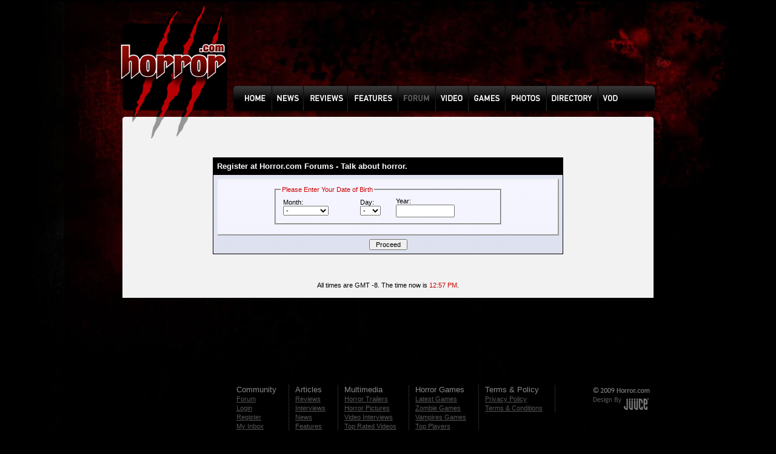

--- FILE ---
content_type: text/html; charset=ISO-8859-1
request_url: https://horror.com/forum/register.php?action=signup
body_size: 5190
content:
<!DOCTYPE html PUBLIC "-//W3C//DTD XHTML 1.0 Transitional//EN" "http://www.w3.org/TR/xhtml1/DTD/xhtml1-transitional.dtd">
<html xmlns="http://www.w3.org/1999/xhtml" dir="ltr" lang="en">
<head>
<meta http-equiv="Content-Type" content="text/html; charset=ISO-8859-1" />
<meta name="generator" content="vBulletin 3.8.3" />

<meta name="keywords" content="horror,movies,comics,scary,films" />
<meta name="description" content="Horror.com Forums - Talk about horror. is a discussion forum about horror movies, comics, and more. To visit the forum, go to Horror.com" />


<!-- CSS Stylesheet -->
<style type="text/css" id="vbulletin_css">
/**
* vBulletin 3.8.3 CSS
* Style: 'Horror'; Style ID: 7
*/
body
{
	background: #000000 url(images/VA_Horror/bg.jpg) no-repeat;
	color: #000000;
	font: 10pt verdana, geneva, lucida, 'lucida grande', arial, helvetica, sans-serif;
	margin: 0px 10px 10px 10px;
	padding: 0px;
	background-position: top center; 
	
}
a:link, body_alink
{
	color: #CC0000;
}
a:visited, body_avisited
{
	color: #CC0000;
}
a:hover, a:active, body_ahover
{
	color: #FF0000;
}
.page
{
	background: #f2f2f2;
	color: #000000;
}
td, th, p, li
{
	font: 10pt verdana, geneva, lucida, 'lucida grande', arial, helvetica, sans-serif;
}
.tborder
{
	background: #000000;
	color: #000000;
}
.tcat
{
	background: #000000;
	color: #FFFFFF;
	font: bold 10pt verdana, geneva, lucida, 'lucida grande', arial, helvetica, sans-serif;
}
.tcat a:link, .tcat_alink
{
	color: #ffffff;
	text-decoration: none;
}
.tcat a:visited, .tcat_avisited
{
	color: #ffffff;
	text-decoration: none;
}
.tcat a:hover, .tcat a:active, .tcat_ahover
{
	color: #FFFF66;
	text-decoration: underline;
}
.thead
{
	background: #CCCCCC url(images/VA_Horror/bg2.gif) repeat-x top left;
	color: #000000;
	font: bold 11px tahoma, verdana, geneva, lucida, 'lucida grande', arial, helvetica, sans-serif;
}
.thead a:link, .thead_alink
{
	color: #000000;
}
.thead a:visited, .thead_avisited
{
	color: #000000;
}
.thead a:hover, .thead a:active, .thead_ahover
{
	color: #333333;
}
.tfoot
{
	background: #FFFFFF;
	color: #000000;
}
.tfoot a:link, .tfoot_alink
{
	color: #000000;
}
.tfoot a:visited, .tfoot_avisited
{
	color: #000000;
}
.tfoot a:hover, .tfoot a:active, .tfoot_ahover
{
	color: #000000;
}
.alt1, .alt1Active
{
	background: #F5F5FF;
	color: #000000;
}
.alt2, .alt2Active
{
	background: #E1E4F2;
	color: #000000;
}
.inlinemod
{
	background: #FFFFCC;
	color: #000000;
}
.wysiwyg
{
	background: #F5F5FF;
	color: #000000;
	font: 10pt verdana, geneva, lucida, 'lucida grande', arial, helvetica, sans-serif;
	margin: 5px 10px 10px 10px;
	padding: 0px;
}
.wysiwyg a:link, .wysiwyg_alink
{
	color: #22229C;
}
.wysiwyg a:visited, .wysiwyg_avisited
{
	color: #22229C;
}
.wysiwyg a:hover, .wysiwyg a:active, .wysiwyg_ahover
{
	color: #FF4400;
}
textarea, .bginput
{
	font: 10pt verdana, geneva, lucida, 'lucida grande', arial, helvetica, sans-serif;
}
.bginput option, .bginput optgroup
{
	font-size: 10pt;
	font-family: verdana, geneva, lucida, 'lucida grande', arial, helvetica, sans-serif;
}
.button
{
	font: 11px verdana, geneva, lucida, 'lucida grande', arial, helvetica, sans-serif;
}
select
{
	font: 11px verdana, geneva, lucida, 'lucida grande', arial, helvetica, sans-serif;
}
option, optgroup
{
	font-size: 11px;
	font-family: verdana, geneva, lucida, 'lucida grande', arial, helvetica, sans-serif;
}
.smallfont
{
	font: 11px verdana, geneva, lucida, 'lucida grande', arial, helvetica, sans-serif;
}
.time
{
	color: #CC0000;
}
.navbar
{
	font: 11px verdana, geneva, lucida, 'lucida grande', arial, helvetica, sans-serif;
}
.highlight
{
	color: #FF0000;
	font-weight: bold;
}
.fjsel
{
	background: #3E5C92;
	color: #E0E0F6;
}
.fjdpth0
{
	background: #F7F7F7;
	color: #000000;
}
.panel
{
	background: #E4E7F5 url(images/gradients/gradient_panel.gif) repeat-x top left;
	color: #000000;
	padding: 10px;
	border: 2px outset;
}
.panelsurround
{
	background: #D1D4E0 url(images/gradients/gradient_panelsurround.gif) repeat-x top left;
	color: #000000;
}
legend
{
	color: #CC0000;
	font: 11px tahoma, verdana, geneva, lucida, 'lucida grande', arial, helvetica, sans-serif;
}
.vbmenu_control
{
	background: #000000;
	color: #FFFFFF;
	font: bold 11px tahoma, verdana, geneva, lucida, 'lucida grande', arial, helvetica, sans-serif;
	padding: 3px 6px 3px 6px;
	white-space: nowrap;
}
.vbmenu_control a:link, .vbmenu_control_alink
{
	color: #FF0000;
	text-decoration: none;
}
.vbmenu_control a:visited, .vbmenu_control_avisited
{
	color: #FF0000;
	text-decoration: none;
}
.vbmenu_control a:hover, .vbmenu_control a:active, .vbmenu_control_ahover
{
	color: #CC0000;
	text-decoration: underline;
}
.vbmenu_popup
{
	background: #CCCCCC;
	color: #000000;
	border: 1px solid #0B198C;
}
.vbmenu_option
{
	background: #FFFFFF;
	color: #000000;
	font: 11px verdana, geneva, lucida, 'lucida grande', arial, helvetica, sans-serif;
	white-space: nowrap;
	cursor: pointer;
}
.vbmenu_option a:link, .vbmenu_option_alink
{
	color: #660000;
	text-decoration: none;
}
.vbmenu_option a:visited, .vbmenu_option_avisited
{
	color: #660000;
	text-decoration: none;
}
.vbmenu_option a:hover, .vbmenu_option a:active, .vbmenu_option_ahover
{
	color: #CC0000;
	text-decoration: none;
}
.vbmenu_hilite
{
	background: #660000;
	color: #FFFFFF;
	font: 11px verdana, geneva, lucida, 'lucida grande', arial, helvetica, sans-serif;
	white-space: nowrap;
	cursor: pointer;
}
.vbmenu_hilite a:link, .vbmenu_hilite_alink
{
	color: #FFFFFF;
	text-decoration: none;
}
.vbmenu_hilite a:visited, .vbmenu_hilite_avisited
{
	color: #FFFFFF;
	text-decoration: none;
}
.vbmenu_hilite a:hover, .vbmenu_hilite a:active, .vbmenu_hilite_ahover
{
	color: #FFFFFF;
	text-decoration: none;
}
/* ***** styling for 'big' usernames on postbit etc. ***** */
.bigusername { font-size: 14pt; }

/* ***** small padding on 'thead' elements ***** */
td.thead, th.thead, div.thead { padding: 4px; }

/* ***** basic styles for multi-page nav elements */
.pagenav a { text-decoration: none; }
.pagenav td { padding: 2px 4px 2px 4px; }

/* ***** de-emphasized text */
.shade, a.shade:link, a.shade:visited { color: #777777; text-decoration: none; }
a.shade:active, a.shade:hover { color: #FF4400; text-decoration: underline; }
.tcat .shade, .thead .shade, .tfoot .shade { color: #DDDDDD; }

/* ***** define margin and font-size for elements inside panels ***** */
.fieldset { margin-bottom: 6px; }
.fieldset, .fieldset td, .fieldset p, .fieldset li { font-size: 11px; }
.cat-top {
	padding: 0;
	margin: 0;
	background: url(images/VA_Horror/misc/cat_top_bg.gif);
	width: 100%;
	text-align: left;
	color: #FFFFFF; 
	font-weight: bold; 
	font-size: 11px
}

.cat-top a:link, .cat-top a:visited, .cat-top a:hover {
	color: #FFFFFF;
        text-decoration:none; 
}

#footer-left { 
	float: left
}

#footer { 
        padding: 0;
	background: url(images/VA_Horror/misc/footer_bg.gif);
	height: 40px; 
	width: 100%
}

#footer-right { 
	float: right
}
.discmain {
	background: url(images/VA_Horror/disc.png) repeat-x top left;

	width: 100%;
        color: #ffffff;
        font-size: 10px
}

.alt6 {
        background-image: url(images/VA_Horror/alt.gif);
        background-repeat: repeat-x;
        background-position: bottom;
        background-color: #111111;
        color: #CCCCCC;
        font-size: 10px;
}
.alt6 A:link{
	font-family: Arial, Helvetica, sans-serif;
	font-size: 12px;
	font-weight: bold;
	color: #ffffff;
	text-decoration: none;
	font: Arial;
	direction: ltr;
}
.alt6 A:visited{
	font-family: Arial, Helvetica, sans-serif;
	font-size: 12px;
	font-weight: bold;
	color: #ffffff;
	text-decoration: none;
	font: Arial;
	direction: ltr;
}



ul li { list-style: none; }

/* ----------------  FOOTER  ------------- */

#footer2 { height: 114px; margin-top: 0px; float: left; }
#footer2 .footer2 { font: normal bold 11pt "Trebuchet MS", sans-serif; color: #888; float: left; padding: 0 20px 0 10px; border-right: 1px solid #252525; margin:0;}
#footer #f5 { border-right: none; }
#footer2 .footer2 li { line-height: 15px; }
#footer2 .footer2 a { font: normal normal 11px "Trebuchet MS", sans-serif; color: #555; text-decoration: underline; }
#footer2 .footer2 a:hover { text-decoration: none; }
#footer2 .footerSpecialbit { float: left; }
#footer2 .footerSpecialbit li { font: normal normal 11px "Trebuchet MS", sans-serif; color: #757575; padding-left: 100px; width: 100px; }
#footer2 .footerSpecialbit li a { font: normal normal 11px "Trebuchet MS", sans-serif; color: #252525; display: block; background: url(/images/design_2009-04/basics/juuce_logo.gif) right bottom no-repeat; height: 30px; }

tr.my_ph_comment td{background-color:white;}
</style>
<link rel="stylesheet" type="text/css" href="clientscript/vbulletin_important.css?v=383" />


<!-- / CSS Stylesheet -->

<script type="text/javascript" src="clientscript/yui/yahoo-dom-event/yahoo-dom-event.js?v=383"></script>
<script type="text/javascript" src="clientscript/yui/connection/connection-min.js?v=383"></script>
<script type="text/javascript">
<!--
var SESSIONURL = "s=de66c05e4d42b9eec2cd8c9084f1e503&";
var SECURITYTOKEN = "guest";
var IMGDIR_MISC = "/forum/images/VA_Horror/misc";
var vb_disable_ajax = parseInt("0", 10);
// -->
</script>
<script type="text/javascript" src="clientscript/vbulletin_global.js?v=383"></script>
<script type="text/javascript" src="clientscript/vbulletin_menu.js?v=383"></script>


<!--[if lt IE 7.]>
<script type="text/javascript" src="clientscript/VA_Horror/fixpng.js"></script>
<link rel="stylesheet" type="text/css" href="clientscript/VA_Horror/ie6.css" />
<![endif]-->

<script type="text/javascript">
function largerThan(a,b)
{
return a>b;
}
</script>
	<title>Horror.com Forums - Talk about horror. - Register</title>
<script type="text/javascript">
<!--
function checkform(formobj)
{
	if (formobj.month.selectedIndex == 0)
	{
		alert("Select a month");
		return false;
	}
	if (formobj.day.selectedIndex == 0)
	{
		alert("Select a day");
		return false;
	}
	if (! formobj.year.value.match(/^\d{4}$/))
	{
 		alert("Please enter a proper year");
		return false;
	}
	return true;
}
// -->
</script>
</head>
<body>
<script type="text/javascript">
<!--
function MM_swapImgRestore() { //v3.0
  var i,x,a=document.MM_sr; for(i=0;a&&i<a.length&&(x=a[i])&&x.oSrc;i++) x.src=x.oSrc;
}
function MM_preloadImages() { //v3.0
  var d=document; if(d.images){ if(!d.MM_p) d.MM_p=new Array();
    var i,j=d.MM_p.length,a=MM_preloadImages.arguments; for(i=0; i<a.length; i++)
    if (a[i].indexOf("#")!=0){ d.MM_p[j]=new Image; d.MM_p[j++].src=a[i];}}
}

function MM_findObj(n, d) { //v4.01
  var p,i,x;  if(!d) d=document; if((p=n.indexOf("?"))>0&&parent.frames.length) {
    d=parent.frames[n.substring(p+1)].document; n=n.substring(0,p);}
  if(!(x=d[n])&&d.all) x=d.all[n]; for (i=0;!x&&i<d.forms.length;i++) x=d.forms[i][n];
  for(i=0;!x&&d.layers&&i<d.layers.length;i++) x=MM_findObj(n,d.layers[i].document);
  if(!x && d.getElementById) x=d.getElementById(n); return x;
}

function MM_swapImage() { //v3.0
  var i,j=0,x,a=MM_swapImage.arguments; document.MM_sr=new Array; for(i=0;i<(a.length-2);i+=3)
   if ((x=MM_findObj(a[i]))!=null){document.MM_sr[j++]=x; if(!x.oSrc) x.oSrc=x.src; x.src=a[i+2];}
}
//-->
</script>
<body onLoad="MM_preloadImages('/forum/images/VA_Horror/header2_08.png','/forum/images/VA_Horror/header2_10.png','/forum/images/VA_Horror/header2_12.png','/forum/images/VA_Horror/header2_14.png','/forum/images/VA_Horror/header2_18.png','/forum/images/VA_Horror/header2_19.png','/forum/images/VA_Horror/header2_20.png','/forum/images/VA_Horror/header2_21.png','/forum/images/VA_Horror/header2_23.png')">
<table width="940" height="230" border="0" align="center" cellpadding="0" cellspacing="0" id="Table_01">
<tr>
		<td colspan="21">
			<img src="/forum/images/VA_Horror/header_01.png" width="940" height="39" alt=""></td>
	</tr>
	<tr>
		<td rowspan="5">
			<img src="/forum/images/VA_Horror/header_02.png" width="28" height="191" alt=""></td>
		<td rowspan="3">
			<a href="http://www.horror.com/forum/"><img src="/forum/images/VA_Horror/header_03.png" alt="" width="176" height="144" border="0"></a></td>
<td rowspan="4">
			<img src="/forum/images/VA_Horror/header_04.png" width="1" height="154" alt=""></td>
		<td height="93" colspan="18" ><script type="text/javascript"><!--
google_ad_client = "pub-2470892998467344";
/* Horror Black Red 728x90, created 4/8/09 */
google_ad_slot = "2323834553";
google_ad_width = 728;
google_ad_height = 90;
//-->
</script>
<script type="text/javascript" src="https://pagead2.googlesyndication.com/pagead/show_ads.js">
</script></td>
  </tr>
	<tr>
		<td colspan="18">
			<img src="/forum/images/VA_Horror/header_06.png" width="735" height="10" alt=""></td>
	</tr>
	<tr>
		<td rowspan="2">
			<img src="/forum/images/VA_Horror/header_07.png" width="10" height="51" alt=""></td>
		<td><a href="http://www.horror.com/" onMouseOut="MM_swapImgRestore()" onMouseOver="MM_swapImage('Image32','','/forum/images/VA_Horror/header2_08.png',1)"><img src="/forum/images/VA_Horror/header_08.png" name="Image32" width="63" height="41" border="0"></a></td>
<td rowspan="2">
			<img src="/forum/images/VA_Horror/header_09.png" width="1" height="51" alt=""></td>
		<td><a href="http://www.horror.com/php/?m=browse&id=2" onMouseOut="MM_swapImgRestore()" onMouseOver="MM_swapImage('Image33','','/forum/images/VA_Horror/header2_10.png',1)"><img src="/forum/images/VA_Horror/header_10.png" name="Image33" width="51" height="41" border="0"></a></td>
<td rowspan="2">
			<img src="/forum/images/VA_Horror/header_11.png" width="1" height="51" alt=""></td>
		<td><a href="http://www.horror.com/php/?m=browse&id=3" onMouseOut="MM_swapImgRestore()" onMouseOver="MM_swapImage('Image34','','/forum/images/VA_Horror/header2_12.png',1)"><img src="/forum/images/VA_Horror/header_12.png" name="Image34" width="71" height="41" border="0"></a></td>
<td rowspan="2">
			<img src="/forum/images/VA_Horror/header_13.png" width="1" height="51" alt=""></td>
		<td><a href="http://www.horror.com/php/?m=browse&id=5" onMouseOut="MM_swapImgRestore()" onMouseOver="MM_swapImage('Image35','','/forum/images/VA_Horror/header2_14.png',1)"><img src="/forum/images/VA_Horror/header_14.png" name="Image35" width="83" height="41" border="0"></a></td>
<td rowspan="2">
			<img src="/forum/images/VA_Horror/header_15.png" width="1" height="51" alt=""></td>
		<td>
			<a href="http://www.horror.com/forum/"><img src="/forum/images/VA_Horror/header2_16.png" alt="" width="61" height="41" border="0"></a></td>
<td rowspan="2">
			<img src="/forum/images/VA_Horror/header_17.png" width="1" height="51" alt=""></td>
		<td><a href="/top-movies/" onMouseOut="MM_swapImgRestore()" onMouseOver="MM_swapImage('Image36','','/forum/images/VA_Horror/header2_18.png',1)"><img src="/forum/images/VA_Horror/header_18.png" name="Image36" width="53" height="41" border="0"></a></td>
<td><a href="#" onMouseOut="MM_swapImgRestore()" onMouseOver="MM_swapImage('Image37','','/forum/images/VA_Horror/header2_19.png',1)"><img src="/forum/images/VA_Horror/header_19.png" name="Image37" width="61" height="41" border="0"></a></td>
<td><a href="http://www.horror.com/media/" onMouseOut="MM_swapImgRestore()" onMouseOver="MM_swapImage('Image38','','/forum/images/VA_Horror/header2_20.png',1)"><img src="/forum/images/VA_Horror/header_20.png" name="Image38" width="68" height="41" border="0"></a></td>
<td><a href="http://www.horror.com/directory/" onMouseOut="MM_swapImgRestore()" onMouseOver="MM_swapImage('Image39','','/forum/images/VA_Horror/header2_21.png',1)"><img src="/forum/images/VA_Horror/header_21.png" name="Image39" width="84" height="41" border="0"></a></td>
<td rowspan="2">
			<img src="/forum/images/VA_Horror/header_22.png" width="1" height="51" alt=""></td>
		<td><a href="/top-movies/" onMouseOut="MM_swapImgRestore()" onMouseOver="MM_swapImage('Image40','','/forum/images/VA_Horror/header2_23.png',1)"><img src="/forum/images/VA_Horror/header_23.png" name="Image40" width="94" height="41" border="0"></a></td>
<td rowspan="3">
			<img src="/forum/images/VA_Horror/header_24.png" width="30" height="88" alt=""></td>
	</tr>
	<tr>
		<td>
			<img src="/forum/images/VA_Horror/header_25.png" width="176" height="10" alt=""></td>
		<td>
			<img src="/forum/images/VA_Horror/header_26.png" width="63" height="10" alt=""></td>
		<td>
			<img src="/forum/images/VA_Horror/header_27.png" width="51" height="10" alt=""></td>
		<td>
			<img src="/forum/images/VA_Horror/header_28.png" width="71" height="10" alt=""></td>
		<td>
			<img src="/forum/images/VA_Horror/header_29.png" width="83" height="10" alt=""></td>
		<td>
			<img src="/forum/images/VA_Horror/header_30.png" width="61" height="10" alt=""></td>
		<td colspan="4">
			<img src="/forum/images/VA_Horror/header_31.png" width="266" height="10" alt=""></td>
		<td>
			<img src="/forum/images/VA_Horror/header_32.png" width="94" height="10" alt=""></td>
	</tr>
	<tr>
		<td colspan="19">
			<img src="/forum/images/VA_Horror/header_33.png" width="882" height="37" alt=""></td>
	</tr>
</table>

<!-- content table -->
<div style="width: 940px; margin-right: auto; margin-left: auto;">
<!-- open content container -->

<div align="center">
	<div class="page" style="width:876px; text-align:left">
		<div style="padding:0px 25px 0px 25px" align="left">






<br />
<br />

<form action="register.php?do=checkdate" method="post" onsubmit="return checkform(this)">
<input type="hidden" name="do" value="checkdate" />
<input type="hidden" name="s" value="de66c05e4d42b9eec2cd8c9084f1e503" />
<input type="hidden" name="securitytoken" value="guest" />
<input type="hidden" name="url" value="index.php" />

<table class="tborder" cellpadding="6" cellspacing="1" border="0" width="70%" align="center">
<tr>
	<td class="tcat">Register at Horror.com Forums - Talk about horror.</td>
</tr>
<tr>
	<td class="panelsurround" align="center">
	<div class="panel">
		<div style="width:70%" align="left">

			<fieldset class="fieldset">
				<legend>Please Enter Your Date of Birth</legend>
				<table cellpadding="0" cellspacing="3" border="0" align="center" width="100%">
				<tr>
					<td>
						Month:<br />
						<select name="month">
							<option value="" selected="selected">-</option>
							<option value="01">January</option>
							<option value="02">February</option>
							<option value="03">March</option>
							<option value="04">April</option>
							<option value="05">May</option>
							<option value="06">June</option>
							<option value="07">July</option>
							<option value="08">August</option>
							<option value="09">September</option>
							<option value="10">October</option>
							<option value="11">November</option>
							<option value="12">December</option>
						</select>
					</td>
					<td>
						Day:<br />
						<select name="day">
							<option value="" selected="selected">-</option>
							<option value="01">1</option>
							<option value="02">2</option>
							<option value="03">3</option>
							<option value="04">4</option>
							<option value="05">5</option>
							<option value="06">6</option>
							<option value="07">7</option>
							<option value="08">8</option>
							<option value="09">9</option>
							<option value="10">10</option>
							<option value="11">11</option>
							<option value="12">12</option>
							<option value="13">13</option>
							<option value="14">14</option>
							<option value="15">15</option>
							<option value="16">16</option>
							<option value="17">17</option>
							<option value="18">18</option>
							<option value="19">19</option>
							<option value="20">20</option>
							<option value="21">21</option>
							<option value="22">22</option>
							<option value="23">23</option>
							<option value="24">24</option>
							<option value="25">25</option>
							<option value="26">26</option>
							<option value="27">27</option>
							<option value="28">28</option>
							<option value="29">29</option>
							<option value="30">30</option>
							<option value="31">31</option>
						</select>
					</td>
					<td>
						Year:<br />
						<input type="text" class="bginput" name="year" size="10" maxlength="4" value="" />
					</td>
				</tr>
				</table>
			</fieldset>

		</div>
	</div>

	<div style="margin-top:6px">
		<input type="submit" class="button" value=" Proceed " accesskey="s" />
	</div>
	</td>
</tr>
</table>

</form>

<br />
<br />



<br />
<div class="smallfont" align="center">All times are GMT -8. The time now is <span class="time">12:57 PM</span>.</div>
<br />

		</div>
	</div>
</div>

<!-- / close content container -->
<!-- /content area table -->

<form action="index.php" method="get" style="clear:left">



<table width="866" height="285" border="0" align="center" cellpadding="0" cellspacing="0" id="Table_01">
<tr>
		<td colspan="3">
			<img src="/forum/images/VA_Horror/footer_01.png" width="866" height="11" alt=""></td>
	</tr>
	<tr>
		<td height="94" colspan="3" ><center><script type="text/javascript"><!--
google_ad_client = "pub-2470892998467344";
/* Horror Black Red 728x90, created 4/8/09 */
google_ad_slot = "2323834553";
google_ad_width = 728;
google_ad_height = 90;
//-->
</script>
<script type="text/javascript" src="https://pagead2.googlesyndication.com/pagead/show_ads.js">
</script></center></td>
  </tr>
	<tr>
		<td colspan="3">
			<img src="/forum/images/VA_Horror/footer_03.png" width="866" height="39" alt=""></td>
	</tr>
	<tr>
		<td rowspan="2">
			<img src="/forum/images/VA_Horror/footer_04.png" width="173" height="141" alt=""></td>
		<td>		  <div id="footer2">

					<!-- f1 -->
			<ul class="footer2" id="f1">
						<li>Community</li>
						<li><a href="/forum/">Forum</a></li>
						<li><a href="/php/?q=user">Login</a></li>
						<li><a href="/forum/register.php">Register</a></li>

						<li><a href="/forum/usercp.php">My Inbox</a></li>
			</ul>

					<!-- f2 -->
			<ul class="footer2" id="f2">
						<li>Articles</li>
						<li><a href="/php/?m=browse&id=3">Reviews</a></li>
						<li><a href="/php/?m=browse&id=9">Interviews</a></li>

						<li><a href="/php/?m=browse&id=2">News</a></li>
						<li><a href="/php/?m=browse&id=5">Features</a></li>
			</ul>

					<!-- f3 -->
			<ul class="footer2" id="f3">
						<li>Multimedia</li>
						<li><a href="/top-movies/">Horror Trailers</a></li>

						<li><a href="#">Horror Pictures</a></li>
						<li><a href="#">Video Interviews</a></li>
						<li><a href="/top-movies/">Top Rated Videos</a></li>
			</ul>

					<!-- f4 -->
			<ul class="footer2" id="f4">
						<li>Horror Games</li>

						<li><a href="#">Latest Games</a></li>
						<li><a href="#">Zombie Games</a></li>
						<li><a href="#">Vampires Games</a></li>
						<li><a href="#">Top Players</a></li>
			</ul>

					<!-- f5 -->

			<ul class="footer2" id="f5">
						<li>Terms &amp; Policy</li>
						<li><a href="#">Privacy Policy</a></li>
						<li><a href="#">Terms &amp; Conditions</a></li>
			</ul>
        </div></td>
  <td rowspan="2">
			<a href="http://www.juuce.com" target="_blank"><img src="/forum/images/VA_Horror/footer_06.png" alt="" width="107" height="141" border="0"></a></td>
  </tr>
	<tr>
		<td>
			<img src="/forum/images/VA_Horror/footer_07.png" width="586" height="27" alt=""></td>
	</tr>
</table>
</div>
<br />

<div align="center">
	<div class="smallfont" align="center">
	<!-- Do not remove this copyright notice -->
	
	<!-- Do not remove this copyright notice -->
	</div>

	<div class="smallfont" align="center">
	<!-- Do not remove cronimage or your scheduled tasks will cease to function -->
	
	<!-- Do not remove cronimage or your scheduled tasks will cease to function -->

	
	</div>
</div>

</form>




<script type="text/javascript">
<!--
	// Main vBulletin Javascript Initialization
	vBulletin_init();
//-->
</script>

</body>
</html>

--- FILE ---
content_type: text/html; charset=utf-8
request_url: https://www.google.com/recaptcha/api2/aframe
body_size: 266
content:
<!DOCTYPE HTML><html><head><meta http-equiv="content-type" content="text/html; charset=UTF-8"></head><body><script nonce="4aG4ie-bivzKtb25b59v9w">/** Anti-fraud and anti-abuse applications only. See google.com/recaptcha */ try{var clients={'sodar':'https://pagead2.googlesyndication.com/pagead/sodar?'};window.addEventListener("message",function(a){try{if(a.source===window.parent){var b=JSON.parse(a.data);var c=clients[b['id']];if(c){var d=document.createElement('img');d.src=c+b['params']+'&rc='+(localStorage.getItem("rc::a")?sessionStorage.getItem("rc::b"):"");window.document.body.appendChild(d);sessionStorage.setItem("rc::e",parseInt(sessionStorage.getItem("rc::e")||0)+1);localStorage.setItem("rc::h",'1769461058383');}}}catch(b){}});window.parent.postMessage("_grecaptcha_ready", "*");}catch(b){}</script></body></html>